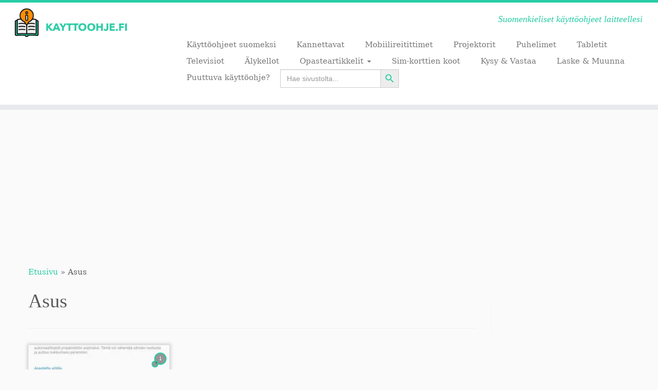

--- FILE ---
content_type: text/html; charset=utf-8
request_url: https://www.google.com/recaptcha/api2/aframe
body_size: 268
content:
<!DOCTYPE HTML><html><head><meta http-equiv="content-type" content="text/html; charset=UTF-8"></head><body><script nonce="5e-YJvkC3bYCVJt6aq3d4Q">/** Anti-fraud and anti-abuse applications only. See google.com/recaptcha */ try{var clients={'sodar':'https://pagead2.googlesyndication.com/pagead/sodar?'};window.addEventListener("message",function(a){try{if(a.source===window.parent){var b=JSON.parse(a.data);var c=clients[b['id']];if(c){var d=document.createElement('img');d.src=c+b['params']+'&rc='+(localStorage.getItem("rc::a")?sessionStorage.getItem("rc::b"):"");window.document.body.appendChild(d);sessionStorage.setItem("rc::e",parseInt(sessionStorage.getItem("rc::e")||0)+1);localStorage.setItem("rc::h",'1769052826536');}}}catch(b){}});window.parent.postMessage("_grecaptcha_ready", "*");}catch(b){}</script></body></html>

--- FILE ---
content_type: text/css; charset=UTF-8
request_url: https://kayttoohje.fi/wp-content/themes/customizr/inc/assets/css/blue3.min.css?ver=4.4.10
body_size: 1701
content:
/*!
 * Customizr v4.4.21
 *
 * Licensed under the GNU General Public License v2 or later
 * http://www.gnu.org/licenses/gpl-2.0.html
 * Customized by Nicolas Guillaume (nikeo) and built upon the Twitter Bootstrap Framework (Designed and built with all the love in the world @twitter by @mdo and @fat)
 */.clearfix:after,.clearfix:before{display:table;content:"";line-height:0}.clearfix:after{clear:both}.hide-text{font:0/0 a;color:transparent;text-shadow:none;background-color:transparent;border:0}.input-block-level{display:block;width:100%;min-height:32px;-webkit-box-sizing:border-box;-moz-box-sizing:border-box;box-sizing:border-box}a:focus{outline:thin dotted #333;outline:thin auto #60e1c2;outline-offset:-2px}a{color:#27cda5;text-decoration:none}a:focus,a:hover{color:#1b8d71;text-decoration:underline}blockquote{border-left:5px solid #27cda5}.btn-link{border-color:transparent;cursor:pointer;color:#27cda5;-webkit-border-radius:0;-moz-border-radius:0;border-radius:0}.btn-link:focus,.btn-link:hover{color:#1b8d71;text-decoration:underline;background-color:transparent}.btn-primary{color:#fff;text-shadow:0 -1px 0 rgba(0,0,0,.25);background-color:#22b390;background-image:-moz-linear-gradient(to top,#27cda5,#1b8d71);background-image:-webkit-gradient(linear,0 0,0 100%,from(#27cda5),to(#1b8d71));background-image:-webkit-linear-gradient(to top,#27cda5,#1b8d71);background-image:-o-linear-gradient(to top,#27cda5,#1b8d71);background-image:linear-gradient(to bottom,#27cda5,#1b8d71);background-repeat:repeat-x;border-color:#1b8d71 #1b8d71 #0f4c3e;border-color:rgba(0,0,0,.1) rgba(0,0,0,.1) rgba(0,0,0,.25)}.btn-primary.active,.btn-primary.disabled,.btn-primary:active,.btn-primary:focus,.btn-primary:hover,.btn-primary[disabled]{color:#fff;background-color:#1b8d71}.btn-info{color:#fff;text-shadow:0 -1px 0 rgba(0,0,0,.25);background-color:#5ce0c0;background-image:-moz-linear-gradient(to top,#75e5ca,#35d9b1);background-image:-webkit-gradient(linear,0 0,0 100%,from(#75e5ca),to(#35d9b1));background-image:-webkit-linear-gradient(to top,#75e5ca,#35d9b1);background-image:-o-linear-gradient(to top,#75e5ca,#35d9b1);background-image:linear-gradient(to bottom,#75e5ca,#35d9b1);background-repeat:repeat-x;border-color:#35d9b1 #35d9b1 #1fa283;border-color:rgba(0,0,0,.1) rgba(0,0,0,.1) rgba(0,0,0,.25)}.btn-info.active,.btn-info.disabled,.btn-info:active,.btn-info:focus,.btn-info:hover,.btn-info[disabled]{color:#fff;background-color:#35d9b1}.btn:focus{outline:thin dotted #333;outline:thin auto #60e1c2;outline-offset:-2px}.btn-group.open .btn-primary.dropdown-toggle{background-color:#1b8d71}.btn-group.open .btn-info.dropdown-toggle{background-color:#35d9b1}.carousel-control:focus,.carousel-control:hover{color:#27cda5;text-decoration:none;opacity:.9}.dropdown-menu>.active>a,.dropdown-menu>.active>a:focus,.dropdown-menu>.active>a:hover{color:#fff;text-decoration:none;outline:0;background-color:#25c49e;background-image:-moz-linear-gradient(to top,#27cda5,#23b894);background-image:-webkit-gradient(linear,0 0,0 100%,from(#27cda5),to(#23b894));background-image:-webkit-linear-gradient(to top,#27cda5,#23b894);background-image:-o-linear-gradient(to top,#27cda5,#23b894);background-image:linear-gradient(to bottom,#27cda5,#23b894);background-repeat:repeat-x}.uneditable-input,input[type=color],input[type=date],input[type=datetime-local],input[type=datetime],input[type=email],input[type=month],input[type=number],input[type=password],input[type=search],input[type=tel],input[type=text],input[type=time],input[type=url],input[type=week],textarea{background-color:#fff;border:1px solid #ccc;-webkit-box-shadow:inset 0 1px 1px rgba(0,0,0,.075);-moz-box-shadow:inset 0 1px 1px rgba(0,0,0,.075);box-shadow:inset 0 1px 1px rgba(0,0,0,.075);-webkit-transition:border linear .2s,box-shadow linear .2s;-moz-transition:border linear .2s,box-shadow linear .2s;-o-transition:border linear .2s,box-shadow linear .2s;transition:border linear .2s,box-shadow linear .2s}.uneditable-input:focus,input[type=color]:focus,input[type=date]:focus,input[type=datetime-local]:focus,input[type=datetime]:focus,input[type=email]:focus,input[type=month]:focus,input[type=number]:focus,input[type=password]:focus,input[type=search]:focus,input[type=tel]:focus,input[type=text]:focus,input[type=time]:focus,input[type=url]:focus,input[type=week]:focus,textarea:focus{border-color:#60e1c2;outline:0;-webkit-box-shadow:0 0 8px #60e1c2;-moz-box-shadow:0 0 8px #60e1c2;box-shadow:0 0 8px #60e1c2}input[type=checkbox]:focus,input[type=file]:focus,input[type=radio]:focus,select:focus{outline:thin dotted #333;outline:thin auto #60e1c2;outline-offset:-2px}.navbar-link{color:#777}.navbar-link:focus,.navbar-link:hover{color:#27cda5}.navbar .nav>li>a:focus,.navbar .nav>li>a:hover{background-color:transparent;color:#27cda5;text-decoration:none}.navbar .btn-navbar{float:right;padding:7px 10px;margin-left:5px;margin-right:5px;color:#fff;text-shadow:0 -1px 0 rgba(0,0,0,.25);background-color:#1e9e7f;background-image:-moz-linear-gradient(to top,#23b894,#177760);background-image:-webkit-gradient(linear,0 0,0 100%,from(#23b894),to(#177760));background-image:-webkit-linear-gradient(to top,#23b894,#177760);background-image:-o-linear-gradient(to top,#23b894,#177760);background-image:linear-gradient(to bottom,#23b894,#177760);background-repeat:repeat-x;border-color:#177760 #177760 #0a372c;border-color:rgba(0,0,0,.1) rgba(0,0,0,.1) rgba(0,0,0,.25);-webkit-box-shadow:inset 0 1px 0 rgba(255,255,255,.1),0 1px 0 rgba(255,255,255,.075);-moz-box-shadow:inset 0 1px 0 rgba(255,255,255,.1),0 1px 0 rgba(255,255,255,.075);box-shadow:inset 0 1px 0 rgba(255,255,255,.1),0 1px 0 rgba(255,255,255,.075)}.navbar .btn-navbar.active,.navbar .btn-navbar.disabled,.navbar .btn-navbar:active,.navbar .btn-navbar:focus,.navbar .btn-navbar:hover,.navbar .btn-navbar[disabled]{color:#fff;background-color:#177760}.navbar .nav li.dropdown>a:focus .caret,.navbar .nav li.dropdown>a:hover .caret{border-top-color:#27cda5;border-bottom-color:#27cda5}.navbar .nav li.dropdown.active>.dropdown-toggle,.navbar .nav li.dropdown.open.active>.dropdown-toggle,.navbar .nav li.dropdown.open>.dropdown-toggle{color:#27cda5}.nav-list>.active>a,.nav-list>.active>a:focus,.nav-list>.active>a:hover{color:#fff;text-shadow:0 -1px 0 rgba(0,0,0,.2);background-color:#27cda5}.nav-pills>.active>a,.nav-pills>.active>a:focus,.nav-pills>.active>a:hover{color:#fff;background-color:#27cda5}.nav .dropdown-toggle .caret{border-top-color:#27cda5;border-bottom-color:#27cda5;margin-top:6px}.nav .dropdown-toggle:focus .caret,.nav .dropdown-toggle:hover .caret{border-top-color:#1b8d71;border-bottom-color:#1b8d71}a.thumbnail:focus,a.thumbnail:hover{border-color:#27cda5;-webkit-box-shadow:0 1px 4px rgba(0,105,214,.25);-moz-box-shadow:0 1px 4px rgba(0,105,214,.25);box-shadow:0 1px 4px rgba(0,105,214,.25)}.tc-header{border-top:5px solid #27cda5}.navbar .btn-navbar.active,.navbar .btn-navbar.disabled,.navbar .btn-navbar:active,.navbar .btn-navbar:focus,.navbar .btn-navbar:hover,.navbar .btn-navbar[disabled]{background-color:#1b8d71;background-position:0 -30px}.navbar .btn-toggle-nav.hover .icon-bar,.navbar .nav-collapse.in+.btn-toggle-nav .icon-bar,.no-csstransforms .tc-sn-visible .btn-toggle-nav .icon-bar,.tc-is-mobile.tc-sn-visible .btn-toggle-nav .icon-bar{background-color:#27cda5}.navbar .btn-toggle-nav.hover .menu-label{color:#27cda5}.site-description{color:#27cda5}.navbar .nav>li.current-menu-item>a,.tc-regular-menu .navbar .nav>li.current-menu-ancestor>a{color:#27cda5}.navbar .nav li.dropdown.current-menu-item>a .caret,.navbar .nav li.dropdown.open.current-menu-ancestor>.dropdown-toggle .caret,.navbar .nav li.dropdown.open>.dropdown-toggle .caret,.navbar .nav>li.current-menu-item>a .caret,.tc-regular-menu .navbar .nav li.current-menu-ancestor>a .caret,.tc-regular-menu .navbar .nav li.dropdown.current-menu-ancestor>a .caret{border-top-color:#27cda5;border-bottom-color:#27cda5}.dropdown-menu>li.current-menu-item>a,.tc-regular-menu .dropdown-menu>li.current-menu-ancestor>a{color:#27cda5}.dropdown-menu>li>a:focus,.dropdown-menu>li>a:hover,.dropdown-submenu:focus>a,.dropdown-submenu:hover>a{color:#27cda5}.dropdown-menu>li.current-menu-item>a:after,.dropdown-submenu:hover>a:after,.tc-regular-menu .dropdown-menu>li.current-menu-ancestor>a:after{border-left-color:#27cda5}a+span.tc-external:after{color:#27cda5}table{border-bottom:5px solid rgba(39,205,165,.5);border-collapse:collapse;border-spacing:0;font-size:14px;line-height:2;margin:0 0 20px;width:100%}th{font-weight:700;border-bottom:1px solid rgba(39,205,165,.5)}td{border-top:1px solid #ededed;padding:6px 10px 6px 0}.widget h3:before{color:#27cda5}.archive .archive-header .format-icon:before,.page #content>article.page .entry-header .entry-title.format-icon:before,.search .search-header .format-icon:before,.single #content .entry-header .entry-title.format-icon:before{color:#27cda5;opacity:1}.widget.widget_archive li:before,.widget.widget_calendar li:before,.widget.widget_categories li:before,.widget.widget_links li:before,.widget.widget_meta li:before,.widget.widget_nav_menu li:before,.widget.widget_pages li:before,.widget.widget_recent_comments li:before,.widget.widget_recent_entries li:before,.widget.widget_rss li:before{color:#27cda5}.social-block a:hover{color:#27cda5}.tc-carousel-control:hover{color:#27cda5}.page-links button.btn{color:#27cda5}.comments-link .tc-comment-bubble{color:#27cda5}.comments-link .default-bubble:before{border:solid 2px #27cda5}.comments-link .tc-comment-bubble{color:#27cda5;border:2px solid #27cda5}.comments-link .custom-bubble-one:before{border-color:#27cda5 transparent}h3.assistive-text{color:#60e1c2}#footer .calendar_wrap table a{color:#27cda5}#wp-calendar th{background-color:#1b8d71;color:#fff}.btt-arrow,footer#footer .colophon a.back-to-top{color:#27cda5}.tc-grid-border .grid__item{border-bottom:3px solid #27cda5}.tc-grid-icon:before{color:#27cda5}

--- FILE ---
content_type: text/css; charset=UTF-8
request_url: https://kayttoohje.fi/wp-content/cache/min/1/wp-content/themes/customizr-child/style.css?ver=1766472324
body_size: 382
content:
@media screen and (min-width:1200px){#googlemainosylalaita{margin-right:auto;margin-left:auto;min-height:280px}#beforecontent{min-height:280px}#linkkimainokset{min-height:280px}#ad-wrapper{min-height:280px}#googlemainosalalaita{margin-right:auto;margin-left:auto;margin-top:10px;margin-bottom:20px}}div.pdfemb-toolbar div{font-size:14px!important;margin:10px 15px 6px 2px!important}@media screen and (max-width:1199px){#beforecontent{min-height:280px}#googlemainosylalaita{min-height:280px}#linkkimainokset{min-height:280px}#ad-wrapper{min-height:280px}}@media screen and (max-width:414px){#beforecontent{min-height:342px}#googlemainosylalaita{min-height:342px}#linkkimainokset{min-height:342px}#ad-wrapper{min-height:342px}}@media screen and (max-width:375px){#beforecontent{min-height:312px}#googlemainosylalaita{min-height:312px}#linkkimainokset{min-height:312px}#ad-wrapper{min-height:312px}}@media screen and (max-width:320px){#beforecontent{min-height:280px}#googlemainosylalaita{min-height:280px}#ad-wrapper{min-height:280px}#linkkimainokset{min-height:280px}}// Media queries for pdf-embedder @media screen and (max-width:575.98px){.pdf-wrapper{min-height:580px}}// Small devices (landscape phones,less than 768px) @media screen and (max-width:767.98px){.pdf-wrapper{min-height:926px}}// Medium devices (tablets,less than 992px) @media screen and (max-width:991.98px){.pdf-wrapper{min-height:1265px}}// Large devices (desktops,less than 1200px) @media screen and (max-width:1199.98px){.pdf-wrapper{min-height:1020px}}// Large devices (desktops,more than 1200px) @media screen and (min-width:1200px){.pdf-wrapper{min-height:1260px}}#linkkimainokset{margin:0 0 10px 0}div.pdfemb-toolbar div{font-size:14px!important;margin:10px 15px 6px 2px!important}@media screen and (min-width:1200px){div.pdfemb-toolbar button,div.pdfemb-toolbar button[disabled]{padding:6px 18px!important}#googlemainosylalaita{margin-right:auto;margin-left:auto;min-height:280px}#googlemainosalalaita{margin-right:auto;margin-left:auto;margin-top:10px;margin-bottom:20px}}@media screen and (min-width:1200px){#etusivunkuva1{float:left;width:400px;max-width:98%;margin-top:30px;margin-left:auto;margin-right:auto;margin-bottom:20px;padding:10px;box-shadow:0 0 10px #868686;height:260px}#etusivunkuva2{float:right;width:400px;max-width:98%;margin-top:30px;padding:10px;margin-left:auto;margin-right:auto;margin-bottom:20px;box-shadow:0 0 10px #868686;height:260px}#oikealaitatyhjatila{margin-top:50px}}@media screen and (max-width:1200px){div.pdfemb-toolbar button,div.pdfemb-toolbar button[disabled]{padding:8px 8px!important}#etusivunkuva1{width:90%;margin-left:auto;margin-right:auto;margin-bottom:20px;margin-top:40px;box-shadow:0 0 5px #868686;padding:10px 0 10px 0}#etusivunkuva2{width:90%;margin-left:auto;margin-right:auto;margin-bottom:20px;margin-top:20px;box-shadow:0 0 5px #868686;padding:10px 0 10px 0}.googlemainosalalaitadesktop{display:none!important}.linkkimainokset{display:none!important}}div.pdfemb-toolbar div.pdfemb-poweredby{display:none}#fancybox-wrap{top:10%!important;position:fixed!important}#huaweihotspot,#samsunghotspot{display:none}.buttonhuawei,.buttonsamsung{background-color:#27cda5;border-radius:8px;border:none;color:#fff;padding:10px 15px;text-align:center;text-decoration:none;display:inline-block;font-size:16px}.buttonhuawei_nayta,.buttonsamsung_nayta{margin:0 0 0 0}.buttonhuawei_piilota,.buttonsamsung_piilota{margin:0 0 0 0;display:none}body,.navbar .nav>li>a{font-size:15px}textarea#comment{max-height:80px}span.dwqa-votes-count{display:none!important}@media screen and (max-width:768px){#etusivunboxi1{width:80%;margin-left:auto;margin-right:auto}#etusivunboxi2{width:80%;margin-left:auto;margin-right:auto}#etusivunboxi3{width:80%;margin-left:auto;margin-right:auto}}@media screen and (min-width:769px){#etusivunboxi1{width:33%;float:left}#etusivunboxi2{width:33%;float:left}#etusivunboxi3{width:33%;float:left}}